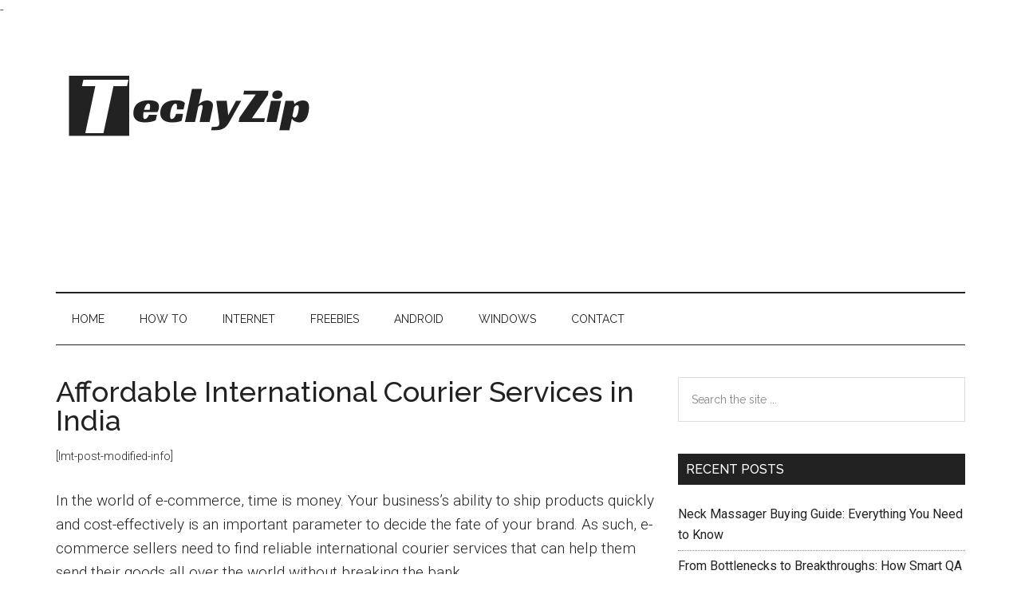

--- FILE ---
content_type: text/html; charset=UTF-8
request_url: https://techyzip.com/affordable-international-courier-services-in-india/
body_size: 15154
content:
<!DOCTYPE html>
<html lang="en-US" prefix="og: https://ogp.me/ns#">
<head >
<meta charset="UTF-8" />
<meta name="viewport" content="width=device-width, initial-scale=1" />

	<!-- This site is optimized with the Yoast SEO plugin v26.8 - https://yoast.com/product/yoast-seo-wordpress/ -->
	<title>Affordable International Courier Services in India - Techy Zip</title>
	<link rel="canonical" href="https://techyzip.com/affordable-international-courier-services-in-india/" />
	<meta property="og:locale" content="en_US" />
	<meta property="og:type" content="article" />
	<meta property="og:title" content="Affordable International Courier Services in India - Techy Zip" />
	<meta property="og:description" content="In the world of e-commerce, time is money. Your business’s ability to ship products quickly and cost-effectively is an important parameter to decide the fate of your brand. As such, e-commerce sellers need to find reliable international courier services that can help them send their goods all over the world without breaking the bank. Read [&hellip;]" />
	<meta property="og:url" content="https://techyzip.com/affordable-international-courier-services-in-india/" />
	<meta property="og:site_name" content="Techy Zip" />
	<meta property="article:published_time" content="2023-04-08T05:49:13+00:00" />
	<meta property="article:modified_time" content="2023-04-08T05:49:15+00:00" />
	<meta property="og:image" content="https://techyzip.com/wp-content/uploads/2023/04/Affordable-International-Courier-Services-in-India.jpg" />
	<meta property="og:image:width" content="587" />
	<meta property="og:image:height" content="379" />
	<meta property="og:image:type" content="image/jpeg" />
	<meta name="author" content="francisunderwood" />
	<meta name="twitter:card" content="summary_large_image" />
	<meta name="twitter:label1" content="Written by" />
	<meta name="twitter:data1" content="francisunderwood" />
	<meta name="twitter:label2" content="Est. reading time" />
	<meta name="twitter:data2" content="5 minutes" />
	<script type="application/ld+json" class="yoast-schema-graph">{"@context":"https://schema.org","@graph":[{"@type":"Article","@id":"https://techyzip.com/affordable-international-courier-services-in-india/#article","isPartOf":{"@id":"https://techyzip.com/affordable-international-courier-services-in-india/"},"author":{"name":"francisunderwood","@id":"https://techyzip.com/#/schema/person/98d282270bec95e0dbeb1c477a7db7bc"},"headline":"Affordable International Courier Services in India","datePublished":"2023-04-08T05:49:13+00:00","dateModified":"2023-04-08T05:49:15+00:00","mainEntityOfPage":{"@id":"https://techyzip.com/affordable-international-courier-services-in-india/"},"wordCount":1025,"commentCount":0,"publisher":{"@id":"https://techyzip.com/#organization"},"image":{"@id":"https://techyzip.com/affordable-international-courier-services-in-india/#primaryimage"},"thumbnailUrl":"https://techyzip.com/wp-content/uploads/2023/04/Affordable-International-Courier-Services-in-India.jpg","articleSection":["Busniess"],"inLanguage":"en-US","potentialAction":[{"@type":"CommentAction","name":"Comment","target":["https://techyzip.com/affordable-international-courier-services-in-india/#respond"]}]},{"@type":"WebPage","@id":"https://techyzip.com/affordable-international-courier-services-in-india/","url":"https://techyzip.com/affordable-international-courier-services-in-india/","name":"Affordable International Courier Services in India - Techy Zip","isPartOf":{"@id":"https://techyzip.com/#website"},"primaryImageOfPage":{"@id":"https://techyzip.com/affordable-international-courier-services-in-india/#primaryimage"},"image":{"@id":"https://techyzip.com/affordable-international-courier-services-in-india/#primaryimage"},"thumbnailUrl":"https://techyzip.com/wp-content/uploads/2023/04/Affordable-International-Courier-Services-in-India.jpg","datePublished":"2023-04-08T05:49:13+00:00","dateModified":"2023-04-08T05:49:15+00:00","breadcrumb":{"@id":"https://techyzip.com/affordable-international-courier-services-in-india/#breadcrumb"},"inLanguage":"en-US","potentialAction":[{"@type":"ReadAction","target":["https://techyzip.com/affordable-international-courier-services-in-india/"]}]},{"@type":"ImageObject","inLanguage":"en-US","@id":"https://techyzip.com/affordable-international-courier-services-in-india/#primaryimage","url":"https://techyzip.com/wp-content/uploads/2023/04/Affordable-International-Courier-Services-in-India.jpg","contentUrl":"https://techyzip.com/wp-content/uploads/2023/04/Affordable-International-Courier-Services-in-India.jpg","width":587,"height":379,"caption":"Affordable International Courier Services in India"},{"@type":"BreadcrumbList","@id":"https://techyzip.com/affordable-international-courier-services-in-india/#breadcrumb","itemListElement":[{"@type":"ListItem","position":1,"name":"Home","item":"https://techyzip.com/"},{"@type":"ListItem","position":2,"name":"Affordable International Courier Services in India"}]},{"@type":"WebSite","@id":"https://techyzip.com/#website","url":"https://techyzip.com/","name":"Techy Zip","description":"One Stop Tech Blog","publisher":{"@id":"https://techyzip.com/#organization"},"potentialAction":[{"@type":"SearchAction","target":{"@type":"EntryPoint","urlTemplate":"https://techyzip.com/?s={search_term_string}"},"query-input":{"@type":"PropertyValueSpecification","valueRequired":true,"valueName":"search_term_string"}}],"inLanguage":"en-US"},{"@type":"Organization","@id":"https://techyzip.com/#organization","name":"Techy Zip","url":"https://techyzip.com/","logo":{"@type":"ImageObject","inLanguage":"en-US","@id":"https://techyzip.com/#/schema/logo/image/","url":"https://techyzip.com/wp-content/uploads/2020/04/techylogo.png","contentUrl":"https://techyzip.com/wp-content/uploads/2020/04/techylogo.png","width":380,"height":90,"caption":"Techy Zip"},"image":{"@id":"https://techyzip.com/#/schema/logo/image/"}},{"@type":"Person","@id":"https://techyzip.com/#/schema/person/98d282270bec95e0dbeb1c477a7db7bc","name":"francisunderwood","image":{"@type":"ImageObject","inLanguage":"en-US","@id":"https://techyzip.com/#/schema/person/image/","url":"https://secure.gravatar.com/avatar/7249159ae0c834a62cc5c5eb918daaa003dfaf9c248ae80b815ebb741a48a8a3?s=96&d=mm&r=g","contentUrl":"https://secure.gravatar.com/avatar/7249159ae0c834a62cc5c5eb918daaa003dfaf9c248ae80b815ebb741a48a8a3?s=96&d=mm&r=g","caption":"francisunderwood"},"url":"https://techyzip.com/author/francisunderwood/"}]}</script>
	<!-- / Yoast SEO plugin. -->



<!-- Search Engine Optimization by Rank Math - https://rankmath.com/ -->
<title>Affordable International Courier Services in India - Techy Zip</title>
<meta name="description" content="In the world of e-commerce, time is money. Your business’s ability to ship products quickly and cost-effectively is an important parameter to decide the fate"/>
<meta name="robots" content="follow, index, max-snippet:-1, max-video-preview:-1, max-image-preview:large"/>
<link rel="canonical" href="https://techyzip.com/affordable-international-courier-services-in-india/" />
<meta property="og:locale" content="en_US" />
<meta property="og:type" content="article" />
<meta property="og:title" content="Affordable International Courier Services in India - Techy Zip" />
<meta property="og:description" content="In the world of e-commerce, time is money. Your business’s ability to ship products quickly and cost-effectively is an important parameter to decide the fate" />
<meta property="og:url" content="https://techyzip.com/affordable-international-courier-services-in-india/" />
<meta property="og:site_name" content="Techy Zip" />
<meta property="article:section" content="Busniess" />
<meta property="og:updated_time" content="2023-04-08T10:49:15+05:00" />
<meta property="og:image" content="https://techyzip.com/wp-content/uploads/2023/04/Affordable-International-Courier-Services-in-India.jpg" />
<meta property="og:image:secure_url" content="https://techyzip.com/wp-content/uploads/2023/04/Affordable-International-Courier-Services-in-India.jpg" />
<meta property="og:image:width" content="587" />
<meta property="og:image:height" content="379" />
<meta property="og:image:alt" content="Affordable International Courier Services in India" />
<meta property="og:image:type" content="image/jpeg" />
<meta property="article:published_time" content="2023-04-08T10:49:13+05:00" />
<meta property="article:modified_time" content="2023-04-08T10:49:15+05:00" />
<meta name="twitter:card" content="summary_large_image" />
<meta name="twitter:title" content="Affordable International Courier Services in India - Techy Zip" />
<meta name="twitter:description" content="In the world of e-commerce, time is money. Your business’s ability to ship products quickly and cost-effectively is an important parameter to decide the fate" />
<meta name="twitter:image" content="https://techyzip.com/wp-content/uploads/2023/04/Affordable-International-Courier-Services-in-India.jpg" />
<meta name="twitter:label1" content="Written by" />
<meta name="twitter:data1" content="francisunderwood" />
<meta name="twitter:label2" content="Time to read" />
<meta name="twitter:data2" content="5 minutes" />
<script type="application/ld+json" class="rank-math-schema">{"@context":"https://schema.org","@graph":[{"@type":["Person","Organization"],"@id":"https://techyzip.com/#person","name":"admin","logo":{"@type":"ImageObject","@id":"https://techyzip.com/#logo","url":"https://techyzip.com/wp-content/uploads/2020/04/techylogo.png","contentUrl":"https://techyzip.com/wp-content/uploads/2020/04/techylogo.png","caption":"admin","inLanguage":"en-US","width":"380","height":"90"},"image":{"@type":"ImageObject","@id":"https://techyzip.com/#logo","url":"https://techyzip.com/wp-content/uploads/2020/04/techylogo.png","contentUrl":"https://techyzip.com/wp-content/uploads/2020/04/techylogo.png","caption":"admin","inLanguage":"en-US","width":"380","height":"90"}},{"@type":"WebSite","@id":"https://techyzip.com/#website","url":"https://techyzip.com","name":"admin","publisher":{"@id":"https://techyzip.com/#person"},"inLanguage":"en-US"},{"@type":"ImageObject","@id":"https://techyzip.com/wp-content/uploads/2023/04/Affordable-International-Courier-Services-in-India.jpg","url":"https://techyzip.com/wp-content/uploads/2023/04/Affordable-International-Courier-Services-in-India.jpg","width":"587","height":"379","caption":"Affordable International Courier Services in India","inLanguage":"en-US"},{"@type":"WebPage","@id":"https://techyzip.com/affordable-international-courier-services-in-india/#webpage","url":"https://techyzip.com/affordable-international-courier-services-in-india/","name":"Affordable International Courier Services in India - Techy Zip","datePublished":"2023-04-08T10:49:13+05:00","dateModified":"2023-04-08T10:49:15+05:00","isPartOf":{"@id":"https://techyzip.com/#website"},"primaryImageOfPage":{"@id":"https://techyzip.com/wp-content/uploads/2023/04/Affordable-International-Courier-Services-in-India.jpg"},"inLanguage":"en-US"},{"@type":"Person","@id":"https://techyzip.com/affordable-international-courier-services-in-india/#author","name":"francisunderwood","image":{"@type":"ImageObject","@id":"https://secure.gravatar.com/avatar/7249159ae0c834a62cc5c5eb918daaa003dfaf9c248ae80b815ebb741a48a8a3?s=96&amp;d=mm&amp;r=g","url":"https://secure.gravatar.com/avatar/7249159ae0c834a62cc5c5eb918daaa003dfaf9c248ae80b815ebb741a48a8a3?s=96&amp;d=mm&amp;r=g","caption":"francisunderwood","inLanguage":"en-US"}},{"@type":"BlogPosting","headline":"Affordable International Courier Services in India - Techy Zip","datePublished":"2023-04-08T10:49:13+05:00","dateModified":"2023-04-08T10:49:15+05:00","articleSection":"Busniess","author":{"@id":"https://techyzip.com/affordable-international-courier-services-in-india/#author","name":"francisunderwood"},"publisher":{"@id":"https://techyzip.com/#person"},"description":"In the world of e-commerce, time is money. Your business\u2019s ability to ship products quickly and cost-effectively is an important parameter to decide the fate","name":"Affordable International Courier Services in India - Techy Zip","@id":"https://techyzip.com/affordable-international-courier-services-in-india/#richSnippet","isPartOf":{"@id":"https://techyzip.com/affordable-international-courier-services-in-india/#webpage"},"image":{"@id":"https://techyzip.com/wp-content/uploads/2023/04/Affordable-International-Courier-Services-in-India.jpg"},"inLanguage":"en-US","mainEntityOfPage":{"@id":"https://techyzip.com/affordable-international-courier-services-in-india/#webpage"}}]}</script>
<!-- /Rank Math WordPress SEO plugin -->

<link rel='dns-prefetch' href='//fonts.googleapis.com' />
<link rel="alternate" type="application/rss+xml" title="Techy Zip &raquo; Feed" href="https://techyzip.com/feed/" />
<link rel="alternate" type="application/rss+xml" title="Techy Zip &raquo; Comments Feed" href="https://techyzip.com/comments/feed/" />
<link rel="alternate" type="application/rss+xml" title="Techy Zip &raquo; Affordable International Courier Services in India Comments Feed" href="https://techyzip.com/affordable-international-courier-services-in-india/feed/" />
<link rel="alternate" title="oEmbed (JSON)" type="application/json+oembed" href="https://techyzip.com/wp-json/oembed/1.0/embed?url=https%3A%2F%2Ftechyzip.com%2Faffordable-international-courier-services-in-india%2F" />
<link rel="alternate" title="oEmbed (XML)" type="text/xml+oembed" href="https://techyzip.com/wp-json/oembed/1.0/embed?url=https%3A%2F%2Ftechyzip.com%2Faffordable-international-courier-services-in-india%2F&#038;format=xml" />
<style id='wp-img-auto-sizes-contain-inline-css' type='text/css'>
img:is([sizes=auto i],[sizes^="auto," i]){contain-intrinsic-size:3000px 1500px}
/*# sourceURL=wp-img-auto-sizes-contain-inline-css */
</style>
<link rel='stylesheet' id='magazine-pro-css' href='https://techyzip.com/wp-content/themes/magazine-pro/style.css?ver=3.2.4' type='text/css' media='all' />
<style id='wp-emoji-styles-inline-css' type='text/css'>

	img.wp-smiley, img.emoji {
		display: inline !important;
		border: none !important;
		box-shadow: none !important;
		height: 1em !important;
		width: 1em !important;
		margin: 0 0.07em !important;
		vertical-align: -0.1em !important;
		background: none !important;
		padding: 0 !important;
	}
/*# sourceURL=wp-emoji-styles-inline-css */
</style>
<style id='wp-block-library-inline-css' type='text/css'>
:root{--wp-block-synced-color:#7a00df;--wp-block-synced-color--rgb:122,0,223;--wp-bound-block-color:var(--wp-block-synced-color);--wp-editor-canvas-background:#ddd;--wp-admin-theme-color:#007cba;--wp-admin-theme-color--rgb:0,124,186;--wp-admin-theme-color-darker-10:#006ba1;--wp-admin-theme-color-darker-10--rgb:0,107,160.5;--wp-admin-theme-color-darker-20:#005a87;--wp-admin-theme-color-darker-20--rgb:0,90,135;--wp-admin-border-width-focus:2px}@media (min-resolution:192dpi){:root{--wp-admin-border-width-focus:1.5px}}.wp-element-button{cursor:pointer}:root .has-very-light-gray-background-color{background-color:#eee}:root .has-very-dark-gray-background-color{background-color:#313131}:root .has-very-light-gray-color{color:#eee}:root .has-very-dark-gray-color{color:#313131}:root .has-vivid-green-cyan-to-vivid-cyan-blue-gradient-background{background:linear-gradient(135deg,#00d084,#0693e3)}:root .has-purple-crush-gradient-background{background:linear-gradient(135deg,#34e2e4,#4721fb 50%,#ab1dfe)}:root .has-hazy-dawn-gradient-background{background:linear-gradient(135deg,#faaca8,#dad0ec)}:root .has-subdued-olive-gradient-background{background:linear-gradient(135deg,#fafae1,#67a671)}:root .has-atomic-cream-gradient-background{background:linear-gradient(135deg,#fdd79a,#004a59)}:root .has-nightshade-gradient-background{background:linear-gradient(135deg,#330968,#31cdcf)}:root .has-midnight-gradient-background{background:linear-gradient(135deg,#020381,#2874fc)}:root{--wp--preset--font-size--normal:16px;--wp--preset--font-size--huge:42px}.has-regular-font-size{font-size:1em}.has-larger-font-size{font-size:2.625em}.has-normal-font-size{font-size:var(--wp--preset--font-size--normal)}.has-huge-font-size{font-size:var(--wp--preset--font-size--huge)}.has-text-align-center{text-align:center}.has-text-align-left{text-align:left}.has-text-align-right{text-align:right}.has-fit-text{white-space:nowrap!important}#end-resizable-editor-section{display:none}.aligncenter{clear:both}.items-justified-left{justify-content:flex-start}.items-justified-center{justify-content:center}.items-justified-right{justify-content:flex-end}.items-justified-space-between{justify-content:space-between}.screen-reader-text{border:0;clip-path:inset(50%);height:1px;margin:-1px;overflow:hidden;padding:0;position:absolute;width:1px;word-wrap:normal!important}.screen-reader-text:focus{background-color:#ddd;clip-path:none;color:#444;display:block;font-size:1em;height:auto;left:5px;line-height:normal;padding:15px 23px 14px;text-decoration:none;top:5px;width:auto;z-index:100000}html :where(.has-border-color){border-style:solid}html :where([style*=border-top-color]){border-top-style:solid}html :where([style*=border-right-color]){border-right-style:solid}html :where([style*=border-bottom-color]){border-bottom-style:solid}html :where([style*=border-left-color]){border-left-style:solid}html :where([style*=border-width]){border-style:solid}html :where([style*=border-top-width]){border-top-style:solid}html :where([style*=border-right-width]){border-right-style:solid}html :where([style*=border-bottom-width]){border-bottom-style:solid}html :where([style*=border-left-width]){border-left-style:solid}html :where(img[class*=wp-image-]){height:auto;max-width:100%}:where(figure){margin:0 0 1em}html :where(.is-position-sticky){--wp-admin--admin-bar--position-offset:var(--wp-admin--admin-bar--height,0px)}@media screen and (max-width:600px){html :where(.is-position-sticky){--wp-admin--admin-bar--position-offset:0px}}

/*# sourceURL=wp-block-library-inline-css */
</style><style id='global-styles-inline-css' type='text/css'>
:root{--wp--preset--aspect-ratio--square: 1;--wp--preset--aspect-ratio--4-3: 4/3;--wp--preset--aspect-ratio--3-4: 3/4;--wp--preset--aspect-ratio--3-2: 3/2;--wp--preset--aspect-ratio--2-3: 2/3;--wp--preset--aspect-ratio--16-9: 16/9;--wp--preset--aspect-ratio--9-16: 9/16;--wp--preset--color--black: #000000;--wp--preset--color--cyan-bluish-gray: #abb8c3;--wp--preset--color--white: #ffffff;--wp--preset--color--pale-pink: #f78da7;--wp--preset--color--vivid-red: #cf2e2e;--wp--preset--color--luminous-vivid-orange: #ff6900;--wp--preset--color--luminous-vivid-amber: #fcb900;--wp--preset--color--light-green-cyan: #7bdcb5;--wp--preset--color--vivid-green-cyan: #00d084;--wp--preset--color--pale-cyan-blue: #8ed1fc;--wp--preset--color--vivid-cyan-blue: #0693e3;--wp--preset--color--vivid-purple: #9b51e0;--wp--preset--gradient--vivid-cyan-blue-to-vivid-purple: linear-gradient(135deg,rgb(6,147,227) 0%,rgb(155,81,224) 100%);--wp--preset--gradient--light-green-cyan-to-vivid-green-cyan: linear-gradient(135deg,rgb(122,220,180) 0%,rgb(0,208,130) 100%);--wp--preset--gradient--luminous-vivid-amber-to-luminous-vivid-orange: linear-gradient(135deg,rgb(252,185,0) 0%,rgb(255,105,0) 100%);--wp--preset--gradient--luminous-vivid-orange-to-vivid-red: linear-gradient(135deg,rgb(255,105,0) 0%,rgb(207,46,46) 100%);--wp--preset--gradient--very-light-gray-to-cyan-bluish-gray: linear-gradient(135deg,rgb(238,238,238) 0%,rgb(169,184,195) 100%);--wp--preset--gradient--cool-to-warm-spectrum: linear-gradient(135deg,rgb(74,234,220) 0%,rgb(151,120,209) 20%,rgb(207,42,186) 40%,rgb(238,44,130) 60%,rgb(251,105,98) 80%,rgb(254,248,76) 100%);--wp--preset--gradient--blush-light-purple: linear-gradient(135deg,rgb(255,206,236) 0%,rgb(152,150,240) 100%);--wp--preset--gradient--blush-bordeaux: linear-gradient(135deg,rgb(254,205,165) 0%,rgb(254,45,45) 50%,rgb(107,0,62) 100%);--wp--preset--gradient--luminous-dusk: linear-gradient(135deg,rgb(255,203,112) 0%,rgb(199,81,192) 50%,rgb(65,88,208) 100%);--wp--preset--gradient--pale-ocean: linear-gradient(135deg,rgb(255,245,203) 0%,rgb(182,227,212) 50%,rgb(51,167,181) 100%);--wp--preset--gradient--electric-grass: linear-gradient(135deg,rgb(202,248,128) 0%,rgb(113,206,126) 100%);--wp--preset--gradient--midnight: linear-gradient(135deg,rgb(2,3,129) 0%,rgb(40,116,252) 100%);--wp--preset--font-size--small: 13px;--wp--preset--font-size--medium: 20px;--wp--preset--font-size--large: 36px;--wp--preset--font-size--x-large: 42px;--wp--preset--spacing--20: 0.44rem;--wp--preset--spacing--30: 0.67rem;--wp--preset--spacing--40: 1rem;--wp--preset--spacing--50: 1.5rem;--wp--preset--spacing--60: 2.25rem;--wp--preset--spacing--70: 3.38rem;--wp--preset--spacing--80: 5.06rem;--wp--preset--shadow--natural: 6px 6px 9px rgba(0, 0, 0, 0.2);--wp--preset--shadow--deep: 12px 12px 50px rgba(0, 0, 0, 0.4);--wp--preset--shadow--sharp: 6px 6px 0px rgba(0, 0, 0, 0.2);--wp--preset--shadow--outlined: 6px 6px 0px -3px rgb(255, 255, 255), 6px 6px rgb(0, 0, 0);--wp--preset--shadow--crisp: 6px 6px 0px rgb(0, 0, 0);}:where(.is-layout-flex){gap: 0.5em;}:where(.is-layout-grid){gap: 0.5em;}body .is-layout-flex{display: flex;}.is-layout-flex{flex-wrap: wrap;align-items: center;}.is-layout-flex > :is(*, div){margin: 0;}body .is-layout-grid{display: grid;}.is-layout-grid > :is(*, div){margin: 0;}:where(.wp-block-columns.is-layout-flex){gap: 2em;}:where(.wp-block-columns.is-layout-grid){gap: 2em;}:where(.wp-block-post-template.is-layout-flex){gap: 1.25em;}:where(.wp-block-post-template.is-layout-grid){gap: 1.25em;}.has-black-color{color: var(--wp--preset--color--black) !important;}.has-cyan-bluish-gray-color{color: var(--wp--preset--color--cyan-bluish-gray) !important;}.has-white-color{color: var(--wp--preset--color--white) !important;}.has-pale-pink-color{color: var(--wp--preset--color--pale-pink) !important;}.has-vivid-red-color{color: var(--wp--preset--color--vivid-red) !important;}.has-luminous-vivid-orange-color{color: var(--wp--preset--color--luminous-vivid-orange) !important;}.has-luminous-vivid-amber-color{color: var(--wp--preset--color--luminous-vivid-amber) !important;}.has-light-green-cyan-color{color: var(--wp--preset--color--light-green-cyan) !important;}.has-vivid-green-cyan-color{color: var(--wp--preset--color--vivid-green-cyan) !important;}.has-pale-cyan-blue-color{color: var(--wp--preset--color--pale-cyan-blue) !important;}.has-vivid-cyan-blue-color{color: var(--wp--preset--color--vivid-cyan-blue) !important;}.has-vivid-purple-color{color: var(--wp--preset--color--vivid-purple) !important;}.has-black-background-color{background-color: var(--wp--preset--color--black) !important;}.has-cyan-bluish-gray-background-color{background-color: var(--wp--preset--color--cyan-bluish-gray) !important;}.has-white-background-color{background-color: var(--wp--preset--color--white) !important;}.has-pale-pink-background-color{background-color: var(--wp--preset--color--pale-pink) !important;}.has-vivid-red-background-color{background-color: var(--wp--preset--color--vivid-red) !important;}.has-luminous-vivid-orange-background-color{background-color: var(--wp--preset--color--luminous-vivid-orange) !important;}.has-luminous-vivid-amber-background-color{background-color: var(--wp--preset--color--luminous-vivid-amber) !important;}.has-light-green-cyan-background-color{background-color: var(--wp--preset--color--light-green-cyan) !important;}.has-vivid-green-cyan-background-color{background-color: var(--wp--preset--color--vivid-green-cyan) !important;}.has-pale-cyan-blue-background-color{background-color: var(--wp--preset--color--pale-cyan-blue) !important;}.has-vivid-cyan-blue-background-color{background-color: var(--wp--preset--color--vivid-cyan-blue) !important;}.has-vivid-purple-background-color{background-color: var(--wp--preset--color--vivid-purple) !important;}.has-black-border-color{border-color: var(--wp--preset--color--black) !important;}.has-cyan-bluish-gray-border-color{border-color: var(--wp--preset--color--cyan-bluish-gray) !important;}.has-white-border-color{border-color: var(--wp--preset--color--white) !important;}.has-pale-pink-border-color{border-color: var(--wp--preset--color--pale-pink) !important;}.has-vivid-red-border-color{border-color: var(--wp--preset--color--vivid-red) !important;}.has-luminous-vivid-orange-border-color{border-color: var(--wp--preset--color--luminous-vivid-orange) !important;}.has-luminous-vivid-amber-border-color{border-color: var(--wp--preset--color--luminous-vivid-amber) !important;}.has-light-green-cyan-border-color{border-color: var(--wp--preset--color--light-green-cyan) !important;}.has-vivid-green-cyan-border-color{border-color: var(--wp--preset--color--vivid-green-cyan) !important;}.has-pale-cyan-blue-border-color{border-color: var(--wp--preset--color--pale-cyan-blue) !important;}.has-vivid-cyan-blue-border-color{border-color: var(--wp--preset--color--vivid-cyan-blue) !important;}.has-vivid-purple-border-color{border-color: var(--wp--preset--color--vivid-purple) !important;}.has-vivid-cyan-blue-to-vivid-purple-gradient-background{background: var(--wp--preset--gradient--vivid-cyan-blue-to-vivid-purple) !important;}.has-light-green-cyan-to-vivid-green-cyan-gradient-background{background: var(--wp--preset--gradient--light-green-cyan-to-vivid-green-cyan) !important;}.has-luminous-vivid-amber-to-luminous-vivid-orange-gradient-background{background: var(--wp--preset--gradient--luminous-vivid-amber-to-luminous-vivid-orange) !important;}.has-luminous-vivid-orange-to-vivid-red-gradient-background{background: var(--wp--preset--gradient--luminous-vivid-orange-to-vivid-red) !important;}.has-very-light-gray-to-cyan-bluish-gray-gradient-background{background: var(--wp--preset--gradient--very-light-gray-to-cyan-bluish-gray) !important;}.has-cool-to-warm-spectrum-gradient-background{background: var(--wp--preset--gradient--cool-to-warm-spectrum) !important;}.has-blush-light-purple-gradient-background{background: var(--wp--preset--gradient--blush-light-purple) !important;}.has-blush-bordeaux-gradient-background{background: var(--wp--preset--gradient--blush-bordeaux) !important;}.has-luminous-dusk-gradient-background{background: var(--wp--preset--gradient--luminous-dusk) !important;}.has-pale-ocean-gradient-background{background: var(--wp--preset--gradient--pale-ocean) !important;}.has-electric-grass-gradient-background{background: var(--wp--preset--gradient--electric-grass) !important;}.has-midnight-gradient-background{background: var(--wp--preset--gradient--midnight) !important;}.has-small-font-size{font-size: var(--wp--preset--font-size--small) !important;}.has-medium-font-size{font-size: var(--wp--preset--font-size--medium) !important;}.has-large-font-size{font-size: var(--wp--preset--font-size--large) !important;}.has-x-large-font-size{font-size: var(--wp--preset--font-size--x-large) !important;}
/*# sourceURL=global-styles-inline-css */
</style>

<style id='classic-theme-styles-inline-css' type='text/css'>
/*! This file is auto-generated */
.wp-block-button__link{color:#fff;background-color:#32373c;border-radius:9999px;box-shadow:none;text-decoration:none;padding:calc(.667em + 2px) calc(1.333em + 2px);font-size:1.125em}.wp-block-file__button{background:#32373c;color:#fff;text-decoration:none}
/*# sourceURL=/wp-includes/css/classic-themes.min.css */
</style>
<link rel='stylesheet' id='dashicons-css' href='https://techyzip.com/wp-includes/css/dashicons.min.css?ver=6.9' type='text/css' media='all' />
<link rel='stylesheet' id='google-fonts-css' href='//fonts.googleapis.com/css?family=Roboto%3A300%2C400%7CRaleway%3A400%2C500%2C900&#038;ver=3.2.4' type='text/css' media='all' />
<link rel='stylesheet' id='tablepress-default-css' href='https://techyzip.com/wp-content/plugins/tablepress/css/build/default.css?ver=3.2.6' type='text/css' media='all' />
<link rel='stylesheet' id='wp-block-paragraph-css' href='https://techyzip.com/wp-includes/blocks/paragraph/style.min.css?ver=6.9' type='text/css' media='all' />
<link rel='stylesheet' id='wp-block-heading-css' href='https://techyzip.com/wp-includes/blocks/heading/style.min.css?ver=6.9' type='text/css' media='all' />
<script type="text/javascript" src="https://techyzip.com/wp-includes/js/jquery/jquery.min.js?ver=3.7.1" id="jquery-core-js"></script>
<script type="text/javascript" src="https://techyzip.com/wp-includes/js/jquery/jquery-migrate.min.js?ver=3.4.1" id="jquery-migrate-js"></script>
<script type="text/javascript" src="https://techyzip.com/wp-content/themes/magazine-pro/js/entry-date.js?ver=1.0.0" id="magazine-entry-date-js"></script>
<link rel="https://api.w.org/" href="https://techyzip.com/wp-json/" /><link rel="alternate" title="JSON" type="application/json" href="https://techyzip.com/wp-json/wp/v2/posts/5329" /><link rel="EditURI" type="application/rsd+xml" title="RSD" href="https://techyzip.com/xmlrpc.php?rsd" />
<meta name="generator" content="WordPress 6.9" />
<link rel='shortlink' href='https://techyzip.com/?p=5329' />
		<!-- Custom Logo: hide header text -->
		<style id="custom-logo-css" type="text/css">
			.site-title, .site-description {
				position: absolute;
				clip-path: inset(50%);
			}
		</style>
		<link rel="pingback" href="https://techyzip.com/xmlrpc.php" />
<!-- Global site tag (gtag.js) - Google Analytics -->
<script async src="https://www.googletagmanager.com/gtag/js?id=UA-100868797-17"></script>
<script>
  window.dataLayer = window.dataLayer || [];
  function gtag(){dataLayer.push(arguments);}
  gtag('js', new Date());

  gtag('config', 'UA-100868797-17');
</script>
-
<script src="https://cdn.onesignal.com/sdks/OneSignalSDK.js" async=""></script>
<script>
  var OneSignal = window.OneSignal || [];
  OneSignal.push(function() {
    OneSignal.init({
      appId: "6a5c0683-712a-4f6c-9d25-79c689696db1",
    });
  });
</script>
<script data-ad-client="ca-pub-1181085811260298" async src="https://pagead2.googlesyndication.com/pagead/js/adsbygoogle.js"></script>

<meta name="msvalidate.01" content="E4D8648D0F5F1713FE1464AF80D715F5" /><style type="text/css">.saboxplugin-wrap{-webkit-box-sizing:border-box;-moz-box-sizing:border-box;-ms-box-sizing:border-box;box-sizing:border-box;border:1px solid #eee;width:100%;clear:both;display:block;overflow:hidden;word-wrap:break-word;position:relative}.saboxplugin-wrap .saboxplugin-gravatar{float:left;padding:0 20px 20px 20px}.saboxplugin-wrap .saboxplugin-gravatar img{max-width:100px;height:auto;border-radius:0;}.saboxplugin-wrap .saboxplugin-authorname{font-size:18px;line-height:1;margin:20px 0 0 20px;display:block}.saboxplugin-wrap .saboxplugin-authorname a{text-decoration:none}.saboxplugin-wrap .saboxplugin-authorname a:focus{outline:0}.saboxplugin-wrap .saboxplugin-desc{display:block;margin:5px 20px}.saboxplugin-wrap .saboxplugin-desc a{text-decoration:underline}.saboxplugin-wrap .saboxplugin-desc p{margin:5px 0 12px}.saboxplugin-wrap .saboxplugin-web{margin:0 20px 15px;text-align:left}.saboxplugin-wrap .sab-web-position{text-align:right}.saboxplugin-wrap .saboxplugin-web a{color:#ccc;text-decoration:none}.saboxplugin-wrap .saboxplugin-socials{position:relative;display:block;background:#fcfcfc;padding:5px;border-top:1px solid #eee}.saboxplugin-wrap .saboxplugin-socials a svg{width:20px;height:20px}.saboxplugin-wrap .saboxplugin-socials a svg .st2{fill:#fff; transform-origin:center center;}.saboxplugin-wrap .saboxplugin-socials a svg .st1{fill:rgba(0,0,0,.3)}.saboxplugin-wrap .saboxplugin-socials a:hover{opacity:.8;-webkit-transition:opacity .4s;-moz-transition:opacity .4s;-o-transition:opacity .4s;transition:opacity .4s;box-shadow:none!important;-webkit-box-shadow:none!important}.saboxplugin-wrap .saboxplugin-socials .saboxplugin-icon-color{box-shadow:none;padding:0;border:0;-webkit-transition:opacity .4s;-moz-transition:opacity .4s;-o-transition:opacity .4s;transition:opacity .4s;display:inline-block;color:#fff;font-size:0;text-decoration:inherit;margin:5px;-webkit-border-radius:0;-moz-border-radius:0;-ms-border-radius:0;-o-border-radius:0;border-radius:0;overflow:hidden}.saboxplugin-wrap .saboxplugin-socials .saboxplugin-icon-grey{text-decoration:inherit;box-shadow:none;position:relative;display:-moz-inline-stack;display:inline-block;vertical-align:middle;zoom:1;margin:10px 5px;color:#444;fill:#444}.clearfix:after,.clearfix:before{content:' ';display:table;line-height:0;clear:both}.ie7 .clearfix{zoom:1}.saboxplugin-socials.sabox-colored .saboxplugin-icon-color .sab-twitch{border-color:#38245c}.saboxplugin-socials.sabox-colored .saboxplugin-icon-color .sab-behance{border-color:#003eb0}.saboxplugin-socials.sabox-colored .saboxplugin-icon-color .sab-deviantart{border-color:#036824}.saboxplugin-socials.sabox-colored .saboxplugin-icon-color .sab-digg{border-color:#00327c}.saboxplugin-socials.sabox-colored .saboxplugin-icon-color .sab-dribbble{border-color:#ba1655}.saboxplugin-socials.sabox-colored .saboxplugin-icon-color .sab-facebook{border-color:#1e2e4f}.saboxplugin-socials.sabox-colored .saboxplugin-icon-color .sab-flickr{border-color:#003576}.saboxplugin-socials.sabox-colored .saboxplugin-icon-color .sab-github{border-color:#264874}.saboxplugin-socials.sabox-colored .saboxplugin-icon-color .sab-google{border-color:#0b51c5}.saboxplugin-socials.sabox-colored .saboxplugin-icon-color .sab-html5{border-color:#902e13}.saboxplugin-socials.sabox-colored .saboxplugin-icon-color .sab-instagram{border-color:#1630aa}.saboxplugin-socials.sabox-colored .saboxplugin-icon-color .sab-linkedin{border-color:#00344f}.saboxplugin-socials.sabox-colored .saboxplugin-icon-color .sab-pinterest{border-color:#5b040e}.saboxplugin-socials.sabox-colored .saboxplugin-icon-color .sab-reddit{border-color:#992900}.saboxplugin-socials.sabox-colored .saboxplugin-icon-color .sab-rss{border-color:#a43b0a}.saboxplugin-socials.sabox-colored .saboxplugin-icon-color .sab-sharethis{border-color:#5d8420}.saboxplugin-socials.sabox-colored .saboxplugin-icon-color .sab-soundcloud{border-color:#995200}.saboxplugin-socials.sabox-colored .saboxplugin-icon-color .sab-spotify{border-color:#0f612c}.saboxplugin-socials.sabox-colored .saboxplugin-icon-color .sab-stackoverflow{border-color:#a95009}.saboxplugin-socials.sabox-colored .saboxplugin-icon-color .sab-steam{border-color:#006388}.saboxplugin-socials.sabox-colored .saboxplugin-icon-color .sab-user_email{border-color:#b84e05}.saboxplugin-socials.sabox-colored .saboxplugin-icon-color .sab-tumblr{border-color:#10151b}.saboxplugin-socials.sabox-colored .saboxplugin-icon-color .sab-twitter{border-color:#0967a0}.saboxplugin-socials.sabox-colored .saboxplugin-icon-color .sab-vimeo{border-color:#0d7091}.saboxplugin-socials.sabox-colored .saboxplugin-icon-color .sab-windows{border-color:#003f71}.saboxplugin-socials.sabox-colored .saboxplugin-icon-color .sab-whatsapp{border-color:#003f71}.saboxplugin-socials.sabox-colored .saboxplugin-icon-color .sab-wordpress{border-color:#0f3647}.saboxplugin-socials.sabox-colored .saboxplugin-icon-color .sab-yahoo{border-color:#14002d}.saboxplugin-socials.sabox-colored .saboxplugin-icon-color .sab-youtube{border-color:#900}.saboxplugin-socials.sabox-colored .saboxplugin-icon-color .sab-xing{border-color:#000202}.saboxplugin-socials.sabox-colored .saboxplugin-icon-color .sab-mixcloud{border-color:#2475a0}.saboxplugin-socials.sabox-colored .saboxplugin-icon-color .sab-vk{border-color:#243549}.saboxplugin-socials.sabox-colored .saboxplugin-icon-color .sab-medium{border-color:#00452c}.saboxplugin-socials.sabox-colored .saboxplugin-icon-color .sab-quora{border-color:#420e00}.saboxplugin-socials.sabox-colored .saboxplugin-icon-color .sab-meetup{border-color:#9b181c}.saboxplugin-socials.sabox-colored .saboxplugin-icon-color .sab-goodreads{border-color:#000}.saboxplugin-socials.sabox-colored .saboxplugin-icon-color .sab-snapchat{border-color:#999700}.saboxplugin-socials.sabox-colored .saboxplugin-icon-color .sab-500px{border-color:#00557f}.saboxplugin-socials.sabox-colored .saboxplugin-icon-color .sab-mastodont{border-color:#185886}.sabox-plus-item{margin-bottom:20px}@media screen and (max-width:480px){.saboxplugin-wrap{text-align:center}.saboxplugin-wrap .saboxplugin-gravatar{float:none;padding:20px 0;text-align:center;margin:0 auto;display:block}.saboxplugin-wrap .saboxplugin-gravatar img{float:none;display:inline-block;display:-moz-inline-stack;vertical-align:middle;zoom:1}.saboxplugin-wrap .saboxplugin-desc{margin:0 10px 20px;text-align:center}.saboxplugin-wrap .saboxplugin-authorname{text-align:center;margin:10px 0 20px}}body .saboxplugin-authorname a,body .saboxplugin-authorname a:hover{box-shadow:none;-webkit-box-shadow:none}a.sab-profile-edit{font-size:16px!important;line-height:1!important}.sab-edit-settings a,a.sab-profile-edit{color:#0073aa!important;box-shadow:none!important;-webkit-box-shadow:none!important}.sab-edit-settings{margin-right:15px;position:absolute;right:0;z-index:2;bottom:10px;line-height:20px}.sab-edit-settings i{margin-left:5px}.saboxplugin-socials{line-height:1!important}.rtl .saboxplugin-wrap .saboxplugin-gravatar{float:right}.rtl .saboxplugin-wrap .saboxplugin-authorname{display:flex;align-items:center}.rtl .saboxplugin-wrap .saboxplugin-authorname .sab-profile-edit{margin-right:10px}.rtl .sab-edit-settings{right:auto;left:0}img.sab-custom-avatar{max-width:75px;}.saboxplugin-wrap {margin-top:0px; margin-bottom:0px; padding: 0px 0px }.saboxplugin-wrap .saboxplugin-authorname {font-size:18px; line-height:25px;}.saboxplugin-wrap .saboxplugin-desc p, .saboxplugin-wrap .saboxplugin-desc {font-size:14px !important; line-height:21px !important;}.saboxplugin-wrap .saboxplugin-web {font-size:14px;}.saboxplugin-wrap .saboxplugin-socials a svg {width:18px;height:18px;}</style><link rel="icon" href="https://techyzip.com/wp-content/uploads/2020/04/cropped-tfavicon-2-32x32.png" sizes="32x32" />
<link rel="icon" href="https://techyzip.com/wp-content/uploads/2020/04/cropped-tfavicon-2-192x192.png" sizes="192x192" />
<link rel="apple-touch-icon" href="https://techyzip.com/wp-content/uploads/2020/04/cropped-tfavicon-2-180x180.png" />
<meta name="msapplication-TileImage" content="https://techyzip.com/wp-content/uploads/2020/04/cropped-tfavicon-2-270x270.png" />
		<style type="text/css" id="wp-custom-css">
			.collect {
	background:linear-gradient(to bottom, #44c767 5%, #43a30f 100%);
	background-color:#44c767;
	border-radius:28px;
	border:1px solid #18ab29;
	display:inline-block;
	cursor:pointer;
	color:#ffffff;
	font-family:Arial;
	font-size:17px;
	font-weight:bold;
	padding:9px 19px;
	text-decoration:none;
	text-shadow:0px 1px 0px #2f6627;
}
.collect:hover {
	background:linear-gradient(to bottom, #43a30f 5%, #44c767 100%);
	background-color:#43a30f;
}
.collect:active {
	position:relative;
	top:1px;
}
p {
font-size: 19px;
}
.wp-custom-logo .site-title {
    position: absolute!important;
    clip: rect(0,0,0,0);
    height: 0;
    width: 0;
    border: 0;
    overflow: hidden;
}
.wp-custom-logo .site-description {
    position: absolute!important;
    clip: rect(0,0,0,0);
    height: 0;
    width: 0;
    border: 0;
    overflow: hidden;
}
		</style>
		</head>
<body data-rsssl=1 class="wp-singular post-template-default single single-post postid-5329 single-format-standard wp-custom-logo wp-theme-genesis wp-child-theme-magazine-pro content-sidebar genesis-breadcrumbs-hidden genesis-footer-widgets-hidden magazine-pro-orange"><div class="site-container"><ul class="genesis-skip-link"><li><a href="#genesis-content" class="screen-reader-shortcut"> Skip to main content</a></li><li><a href="#genesis-nav-secondary" class="screen-reader-shortcut"> Skip to secondary menu</a></li><li><a href="#genesis-sidebar-primary" class="screen-reader-shortcut"> Skip to primary sidebar</a></li></ul><header class="site-header"><div class="wrap"><div class="title-area"><a href="https://techyzip.com/" class="custom-logo-link" rel="home"><img width="380" height="90" src="https://techyzip.com/wp-content/uploads/2020/04/techylogo.png" class="custom-logo" alt="techylogo" decoding="async" srcset="https://techyzip.com/wp-content/uploads/2020/04/techylogo.png 380w, https://techyzip.com/wp-content/uploads/2020/04/techylogo-300x71.png 300w" sizes="(max-width: 380px) 100vw, 380px" /></a><p class="site-title"><a href="https://techyzip.com/">Techy Zip</a></p><p class="site-description">One Stop Tech Blog</p></div><div class="widget-area header-widget-area"><section id="custom_html-3" class="widget_text widget widget_custom_html"><div class="widget_text widget-wrap"><div class="textwidget custom-html-widget"><script async src="https://pagead2.googlesyndication.com/pagead/js/adsbygoogle.js"></script>
<!-- techylong -->
<ins class="adsbygoogle"
     style="display:block"
     data-ad-client="ca-pub-1181085811260298"
     data-ad-slot="8927937871"
     data-ad-format="auto"
     data-full-width-responsive="true"></ins>
<script>
     (adsbygoogle = window.adsbygoogle || []).push({});
</script></div></div></section>
</div></div></header><nav class="nav-secondary" aria-label="Secondary" id="genesis-nav-secondary"><div class="wrap"><ul id="menu-main" class="menu genesis-nav-menu menu-secondary js-superfish"><li id="menu-item-86" class="menu-item menu-item-type-custom menu-item-object-custom menu-item-home menu-item-86"><a href="https://techyzip.com/"><span >Home</span></a></li>
<li id="menu-item-26" class="menu-item menu-item-type-taxonomy menu-item-object-category menu-item-26"><a href="https://techyzip.com/category/how-to/"><span >How To</span></a></li>
<li id="menu-item-27" class="menu-item menu-item-type-taxonomy menu-item-object-category menu-item-27"><a href="https://techyzip.com/category/internet/"><span >Internet</span></a></li>
<li id="menu-item-1226" class="menu-item menu-item-type-taxonomy menu-item-object-category menu-item-1226"><a href="https://techyzip.com/category/freebies/"><span >Freebies</span></a></li>
<li id="menu-item-25" class="menu-item menu-item-type-taxonomy menu-item-object-category menu-item-25"><a href="https://techyzip.com/category/android/"><span >Android</span></a></li>
<li id="menu-item-29" class="menu-item menu-item-type-taxonomy menu-item-object-category menu-item-29"><a href="https://techyzip.com/category/windows/"><span >Windows</span></a></li>
<li id="menu-item-5403" class="menu-item menu-item-type-post_type menu-item-object-page menu-item-5403"><a href="https://techyzip.com/contact/"><span >Contact</span></a></li>
</ul></div></nav><div class="site-inner"><div class="content-sidebar-wrap"><main class="content" id="genesis-content"><article class="post-5329 post type-post status-publish format-standard has-post-thumbnail category-busniess entry" aria-label="Affordable International Courier Services in India"><header class="entry-header"><h1 class="entry-title">Affordable International Courier Services in India</h1>
<p class="entry-meta">[lmt-post-modified-info]</p></header><div class="entry-content">
<p>In the world of e-commerce, time is money. Your business’s ability to ship products quickly and cost-effectively is an important parameter to decide the fate of your brand. As such, e-commerce sellers need to find reliable international courier services that can help them send their goods all over the world without breaking the bank.</p>



<p>Read further to learn more about how affordable international courier services can help your e-commerce brand succeed in an unpredictable and ever-evolving marketplace.&nbsp;&nbsp;&nbsp;</p>



<h2 class="wp-block-heading">The Benefits of Using an Affordable Courier Partner</h2>



<p>International shipping at low rates can be a game-changer for businesses that rely on exporting their products to customers all over the world. Here are some of the key ways that affordable international shipping can help businesses:</p>



<p><strong>Increases profit margins</strong></p>



<p>By keeping shipping costs low, businesses can increase their profit margins and remain competitive in the global market. This is especially important for small businesses that may not have the same resources as big companies. Shipping aggregators like NimbusPost have earned a reputation for offering the <a href="https://nimbuspost.com/blog/which-courier-service-is-the-cheapest-in-india/" target="_blank" rel="noopener"><strong><em>cheapest courier services</em></strong></a> to empower online sellers with a better profit margin.&nbsp;</p>



<p><strong>Expands customer base</strong></p>



<p>When businesses can offer global shipping at affordable rates, they can reach a larger customer base that may have been previously out of reach. It significantly boosts your business by increasing your sales and revenue.</p>



<p><strong>Improves customer satisfaction</strong></p>



<p>Customers appreciate when businesses offer low-cost shipping options, as it can make a big difference in the overall price they pay for a product. This can lead to increased customer satisfaction and loyalty.</p>



<p><strong>Streamlines logistics</strong></p>



<p>Affordable international shipping companies help brands streamline their logistics and improve their supply chain management. This further helps them to better manage inventory, reduce shipping times, and provide comprehensive solutions to their customers.</p>



<p><strong>Increases global reach</strong></p>



<p>Affordable shipping rates can drive businesses to expand their reach into new markets and countries. Besides, it also leads to better brand recognition and awareness, as well as increased sales and revenue.</p>



<h2 class="wp-block-heading">Other Benefits of Associating With A Shipping Partner</h2>



<p><strong>Express Delivery&nbsp;</strong></p>



<p>Using a trusted international courier service has several benefits such as fast delivery times. Many of these companies offer next-day delivery or at least a two-day delivery. Plus, using an international <a href="https://nimbuspost.com/blog/top-7-online-courier-services-for-ecommerce-shipping/" target="_blank" rel="noopener"><strong><em>online courier service</em></strong></a><em> </em>like NimbusPost allows you to track your packages in real time so you know exactly where your shipments are at any given time. This helps ensure that your customers will receive their products on time.&nbsp;</p>



<p><strong>Constant Support</strong></p>



<p>Most international courier services have extensive customer support teams who are available 24/7 in case something goes wrong with a package or delivery date. They often have automated tools and software solutions using which customers can check the status of their shipments quickly and easily which helps reduce customer complaints and builds trust.&nbsp;</p>



<h2 class="wp-block-heading">Top Affordable Courier Services Available In India&nbsp;</h2>



<p><strong>NimbusPost</strong></p>



<p>NimbusPost is a Gurgaon-based, tech-enabled shipping aggregator that is backed by an extensive network of the country’s leading 27+ courier partners. Their&nbsp; AI-powered logistics platform lets you have full control over RTO orders through its real-time NDR management and AI-based advanced fraud detection tool. Offering domestic shipping from 21/500gm, the shipping partner helps you earn a great margin on sales with their affordable domestic and international shipping services across 196+ countries and 29000+ pin codes in India.&nbsp;</p>



<p><strong>Delhivery</strong></p>



<p>Delhivery is a reliable courier service that offers nationwide coverage in India. They offer a wide range of delivery options including express delivery, same-day delivery, and next-day delivery. Plus, they have an easy-to-use tracking system and provide customers with helpful insights into their expected delivery time for a convenient shipping experience.&nbsp;&nbsp;</p>



<p><strong>Blue Dart</strong></p>



<p>Blue Dart is another popular courier company in India that offers reliable delivery solutions for online businesses. They offer door-to-door, same-day, and overnight deliveries as well as a package tracking system to ensure that your parcels arrive on time. Plus, they offer discounted rates for bulk orders and provide customers with helpful customer support.</p>



<p><strong>Gati</strong></p>



<p>Gati offers a wide range of domestic and international courier services at competitive prices. They have an easy-to-use tracking system that allows you to track your packages in real-time and they also provide e-commerce integration with major shopping cart providers. Their services include cash-on-delivery, same-day delivery, and express delivery.&nbsp;&nbsp;</p>



<p><strong>Fastway</strong></p>



<p>Fastway offers local, national, and international delivery services with options like express or overnight shipping. They also have an order tracking system that you can be used to keep up-to-date checks on your packages. Plus, they provide e-commerce integration with major shopping cart providers so you don&#8217;t have to manually enter each package&#8217;s details.&nbsp;&nbsp;</p>



<p><strong>ShipStation</strong></p>



<p>ShipStation is a great choice for online businesses that want to streamline their shipping processes and save money on shipping rates. They offer discounted rates from top carriers, including USPS, DHL Express, and UPS. You can also get real-time rate quotes so you can check out exactly what your packages cost before you send them out.&nbsp;</p>



<p><strong>Purolator</strong></p>



<p>Purolator delivers packages quickly and securely to destinations all over Canada. They provide same-day delivery in major Canadian cities and offer express services with guaranteed delivery times for both domestic and international shipments. Plus, they also specialize in offering critical express shipping for time-sensitive shipments along with online tools with tracking information, pickup services, and convenient rate quotes.</p>



<p>With these top seven affordable courier services in India, you can easily find an efficient and cost-effective shipping solution to meet your business needs. Whether you need express delivery or cash-on-delivery services, there is a service out there that will provide reliable delivery solutions at a price that you can afford. So don&#8217;t wait any longer &#8211; get your products shipped with the best courier partner today!&nbsp;&nbsp;</p>



<h4 class="wp-block-heading"><strong>Conclusion</strong></h4>



<p>In conclusion, using an affordable international courier service offers numerous benefits for your e-commerce brands such as reduced costs, faster delivery times, better tracking capabilities, and improved customer support. So if you’re looking for ways to improve your business’s efficiency and bottom line, consider investing in a reliable international courier service today.&nbsp;&nbsp;</p>
<div class="saboxplugin-wrap" itemtype="http://schema.org/Person" itemscope itemprop="author"><div class="saboxplugin-tab"><div class="saboxplugin-gravatar"><img alt='francisunderwood' src='https://secure.gravatar.com/avatar/7249159ae0c834a62cc5c5eb918daaa003dfaf9c248ae80b815ebb741a48a8a3?s=100&#038;d=mm&#038;r=g' srcset='https://secure.gravatar.com/avatar/7249159ae0c834a62cc5c5eb918daaa003dfaf9c248ae80b815ebb741a48a8a3?s=200&#038;d=mm&#038;r=g 2x' class='avatar avatar-100 photo' height='100' width='100' itemprop="image"/></div><div class="saboxplugin-authorname"><a href="https://techyzip.com/author/francisunderwood/" class="vcard author" rel="author"><span class="fn">francisunderwood</span></a></div><div class="saboxplugin-desc"><div itemprop="description"></div></div><div class="clearfix"></div></div></div><!--<rdf:RDF xmlns:rdf="http://www.w3.org/1999/02/22-rdf-syntax-ns#"
			xmlns:dc="http://purl.org/dc/elements/1.1/"
			xmlns:trackback="http://madskills.com/public/xml/rss/module/trackback/">
		<rdf:Description rdf:about="https://techyzip.com/affordable-international-courier-services-in-india/"
    dc:identifier="https://techyzip.com/affordable-international-courier-services-in-india/"
    dc:title="Affordable International Courier Services in India"
    trackback:ping="https://techyzip.com/affordable-international-courier-services-in-india/trackback/" />
</rdf:RDF>-->
</div><footer class="entry-footer"><p class="entry-meta"><span class="entry-categories">Filed Under: <a href="https://techyzip.com/category/busniess/" rel="category tag">Busniess</a></span> </p></footer></article><h2 class="screen-reader-text">Reader Interactions</h2>	<div id="respond" class="comment-respond">
		<h3 id="reply-title" class="comment-reply-title">Leave a Reply <small><a rel="nofollow" id="cancel-comment-reply-link" href="/affordable-international-courier-services-in-india/#respond" style="display:none;">Cancel reply</a></small></h3><form action="https://techyzip.com/wp-comments-post.php" method="post" id="commentform" class="comment-form"><p class="comment-notes"><span id="email-notes">Your email address will not be published.</span> <span class="required-field-message">Required fields are marked <span class="required">*</span></span></p><p class="comment-form-comment"><label for="comment">Comment <span class="required">*</span></label> <textarea id="comment" name="comment" cols="45" rows="8" maxlength="65525" required></textarea></p><p class="comment-form-author"><label for="author">Name <span class="required">*</span></label> <input id="author" name="author" type="text" value="" size="30" maxlength="245" autocomplete="name" required /></p>
<p class="comment-form-email"><label for="email">Email <span class="required">*</span></label> <input id="email" name="email" type="email" value="" size="30" maxlength="100" aria-describedby="email-notes" autocomplete="email" required /></p>
<p class="comment-form-url"><label for="url">Website</label> <input id="url" name="url" type="url" value="" size="30" maxlength="200" autocomplete="url" /></p>
<p class="form-submit"><input name="submit" type="submit" id="submit" class="submit" value="Post Comment" /> <input type='hidden' name='comment_post_ID' value='5329' id='comment_post_ID' />
<input type='hidden' name='comment_parent' id='comment_parent' value='0' />
</p><p style="display: none !important;" class="akismet-fields-container" data-prefix="ak_"><label>&#916;<textarea name="ak_hp_textarea" cols="45" rows="8" maxlength="100"></textarea></label><input type="hidden" id="ak_js_1" name="ak_js" value="80"/><script>document.getElementById( "ak_js_1" ).setAttribute( "value", ( new Date() ).getTime() );</script></p></form>	</div><!-- #respond -->
	</main><aside class="sidebar sidebar-primary widget-area" role="complementary" aria-label="Primary Sidebar" id="genesis-sidebar-primary"><h2 class="genesis-sidebar-title screen-reader-text">Primary Sidebar</h2><section id="search-2" class="widget widget_search"><div class="widget-wrap"><form class="search-form" method="get" action="https://techyzip.com/" role="search"><label class="search-form-label screen-reader-text" for="searchform-1">Search the site ...</label><input class="search-form-input" type="search" name="s" id="searchform-1" placeholder="Search the site ..."><input class="search-form-submit" type="submit" value="Search"><meta content="https://techyzip.com/?s={s}"></form></div></section>

		<section id="recent-posts-3" class="widget widget_recent_entries"><div class="widget-wrap">
		<h3 class="widgettitle widget-title">Recent Posts</h3>

		<ul>
											<li>
					<a href="https://techyzip.com/neck-massager-buying-guide/">Neck Massager Buying Guide: Everything You Need to Know</a>
									</li>
											<li>
					<a href="https://techyzip.com/from-bottlenecks-to-breakthroughs-how-smart-qa-automation-transformed-ai-web-scraping-development/">From Bottlenecks to Breakthroughs: How Smart QA Automation Transformed AI Web Scraping Development</a>
									</li>
											<li>
					<a href="https://techyzip.com/how-child-support-is-calculated-in-new-hampshire/">How Child Support Is Calculated in New Hampshire</a>
									</li>
											<li>
					<a href="https://techyzip.com/why-las-vegas-drivers-should-document-everything-after-a-crash/">Why Las Vegas Drivers Should Document Everything After A Crash</a>
									</li>
											<li>
					<a href="https://techyzip.com/beach-condo-in-cebu-your-slice-of-tropical-paradise/">Beach Condo in Cebu: Your Slice of Tropical Paradise</a>
									</li>
					</ul>

		</div></section>
<section id="user-profile-2" class="widget user-profile"><div class="widget-wrap"><p><span class="alignleft"><img alt='' src='https://techyzip.com/wp-content/uploads/2020/07/techy.jpg' srcset='https://techyzip.com/wp-content/uploads/2020/07/techy.jpg 2x' class='avatar avatar-45 photo sab-custom-avatar' height='45' width='45' /></span>James is a great tech-geek and loves to write about different upcoming tech at <a href="https://techyzip.com">TechyZip</a>. From Android to Windows, James loves to share his experienced knowledge about everything here. <a class="pagelink" href="https://techyzip.com/about-us/">Read More…</a></p>
</div></section>
</aside></div></div><footer class="site-footer"><div class="wrap"><p> Techy Zip &#xA9;&nbsp;2026 &middot; <a href="https://techyzip.com/">Home</a> | <a href="https://techyzip.com/disclaimer">Disclaimer</a> | <a href="https://techyzip.com/about-us">About Us</a> | <a href="https://techyzip.com/write-for-us/">Contact Us</a></p></div></footer></div><script type="speculationrules">
{"prefetch":[{"source":"document","where":{"and":[{"href_matches":"/*"},{"not":{"href_matches":["/wp-*.php","/wp-admin/*","/wp-content/uploads/*","/wp-content/*","/wp-content/plugins/*","/wp-content/themes/magazine-pro/*","/wp-content/themes/genesis/*","/*\\?(.+)"]}},{"not":{"selector_matches":"a[rel~=\"nofollow\"]"}},{"not":{"selector_matches":".no-prefetch, .no-prefetch a"}}]},"eagerness":"conservative"}]}
</script>
<script type="text/javascript" src="https://techyzip.com/wp-includes/js/comment-reply.min.js?ver=6.9" id="comment-reply-js" async="async" data-wp-strategy="async" fetchpriority="low"></script>
<script type="text/javascript" src="https://techyzip.com/wp-includes/js/hoverIntent.min.js?ver=1.10.2" id="hoverIntent-js"></script>
<script type="text/javascript" src="https://techyzip.com/wp-content/themes/genesis/lib/js/menu/superfish.min.js?ver=1.7.10" id="superfish-js"></script>
<script type="text/javascript" src="https://techyzip.com/wp-content/themes/genesis/lib/js/menu/superfish.args.min.js?ver=3.6.1" id="superfish-args-js"></script>
<script type="text/javascript" src="https://techyzip.com/wp-content/themes/genesis/lib/js/skip-links.min.js?ver=3.6.1" id="skip-links-js"></script>
<script type="text/javascript" id="magazine-responsive-menu-js-extra">
/* <![CDATA[ */
var genesis_responsive_menu = {"mainMenu":"Menu","subMenu":"Submenu","menuClasses":{"combine":[".nav-primary",".nav-header",".nav-secondary"]}};
//# sourceURL=magazine-responsive-menu-js-extra
/* ]]> */
</script>
<script type="text/javascript" src="https://techyzip.com/wp-content/themes/magazine-pro/js/responsive-menus.min.js?ver=3.2.4" id="magazine-responsive-menu-js"></script>
<script id="wp-emoji-settings" type="application/json">
{"baseUrl":"https://s.w.org/images/core/emoji/17.0.2/72x72/","ext":".png","svgUrl":"https://s.w.org/images/core/emoji/17.0.2/svg/","svgExt":".svg","source":{"concatemoji":"https://techyzip.com/wp-includes/js/wp-emoji-release.min.js?ver=6.9"}}
</script>
<script type="module">
/* <![CDATA[ */
/*! This file is auto-generated */
const a=JSON.parse(document.getElementById("wp-emoji-settings").textContent),o=(window._wpemojiSettings=a,"wpEmojiSettingsSupports"),s=["flag","emoji"];function i(e){try{var t={supportTests:e,timestamp:(new Date).valueOf()};sessionStorage.setItem(o,JSON.stringify(t))}catch(e){}}function c(e,t,n){e.clearRect(0,0,e.canvas.width,e.canvas.height),e.fillText(t,0,0);t=new Uint32Array(e.getImageData(0,0,e.canvas.width,e.canvas.height).data);e.clearRect(0,0,e.canvas.width,e.canvas.height),e.fillText(n,0,0);const a=new Uint32Array(e.getImageData(0,0,e.canvas.width,e.canvas.height).data);return t.every((e,t)=>e===a[t])}function p(e,t){e.clearRect(0,0,e.canvas.width,e.canvas.height),e.fillText(t,0,0);var n=e.getImageData(16,16,1,1);for(let e=0;e<n.data.length;e++)if(0!==n.data[e])return!1;return!0}function u(e,t,n,a){switch(t){case"flag":return n(e,"\ud83c\udff3\ufe0f\u200d\u26a7\ufe0f","\ud83c\udff3\ufe0f\u200b\u26a7\ufe0f")?!1:!n(e,"\ud83c\udde8\ud83c\uddf6","\ud83c\udde8\u200b\ud83c\uddf6")&&!n(e,"\ud83c\udff4\udb40\udc67\udb40\udc62\udb40\udc65\udb40\udc6e\udb40\udc67\udb40\udc7f","\ud83c\udff4\u200b\udb40\udc67\u200b\udb40\udc62\u200b\udb40\udc65\u200b\udb40\udc6e\u200b\udb40\udc67\u200b\udb40\udc7f");case"emoji":return!a(e,"\ud83e\u1fac8")}return!1}function f(e,t,n,a){let r;const o=(r="undefined"!=typeof WorkerGlobalScope&&self instanceof WorkerGlobalScope?new OffscreenCanvas(300,150):document.createElement("canvas")).getContext("2d",{willReadFrequently:!0}),s=(o.textBaseline="top",o.font="600 32px Arial",{});return e.forEach(e=>{s[e]=t(o,e,n,a)}),s}function r(e){var t=document.createElement("script");t.src=e,t.defer=!0,document.head.appendChild(t)}a.supports={everything:!0,everythingExceptFlag:!0},new Promise(t=>{let n=function(){try{var e=JSON.parse(sessionStorage.getItem(o));if("object"==typeof e&&"number"==typeof e.timestamp&&(new Date).valueOf()<e.timestamp+604800&&"object"==typeof e.supportTests)return e.supportTests}catch(e){}return null}();if(!n){if("undefined"!=typeof Worker&&"undefined"!=typeof OffscreenCanvas&&"undefined"!=typeof URL&&URL.createObjectURL&&"undefined"!=typeof Blob)try{var e="postMessage("+f.toString()+"("+[JSON.stringify(s),u.toString(),c.toString(),p.toString()].join(",")+"));",a=new Blob([e],{type:"text/javascript"});const r=new Worker(URL.createObjectURL(a),{name:"wpTestEmojiSupports"});return void(r.onmessage=e=>{i(n=e.data),r.terminate(),t(n)})}catch(e){}i(n=f(s,u,c,p))}t(n)}).then(e=>{for(const n in e)a.supports[n]=e[n],a.supports.everything=a.supports.everything&&a.supports[n],"flag"!==n&&(a.supports.everythingExceptFlag=a.supports.everythingExceptFlag&&a.supports[n]);var t;a.supports.everythingExceptFlag=a.supports.everythingExceptFlag&&!a.supports.flag,a.supports.everything||((t=a.source||{}).concatemoji?r(t.concatemoji):t.wpemoji&&t.twemoji&&(r(t.twemoji),r(t.wpemoji)))});
//# sourceURL=https://techyzip.com/wp-includes/js/wp-emoji-loader.min.js
/* ]]> */
</script>
</body></html>


--- FILE ---
content_type: text/html; charset=utf-8
request_url: https://www.google.com/recaptcha/api2/aframe
body_size: 269
content:
<!DOCTYPE HTML><html><head><meta http-equiv="content-type" content="text/html; charset=UTF-8"></head><body><script nonce="bWp0pPBORbXAXWNygKjiUA">/** Anti-fraud and anti-abuse applications only. See google.com/recaptcha */ try{var clients={'sodar':'https://pagead2.googlesyndication.com/pagead/sodar?'};window.addEventListener("message",function(a){try{if(a.source===window.parent){var b=JSON.parse(a.data);var c=clients[b['id']];if(c){var d=document.createElement('img');d.src=c+b['params']+'&rc='+(localStorage.getItem("rc::a")?sessionStorage.getItem("rc::b"):"");window.document.body.appendChild(d);sessionStorage.setItem("rc::e",parseInt(sessionStorage.getItem("rc::e")||0)+1);localStorage.setItem("rc::h",'1769514096238');}}}catch(b){}});window.parent.postMessage("_grecaptcha_ready", "*");}catch(b){}</script></body></html>